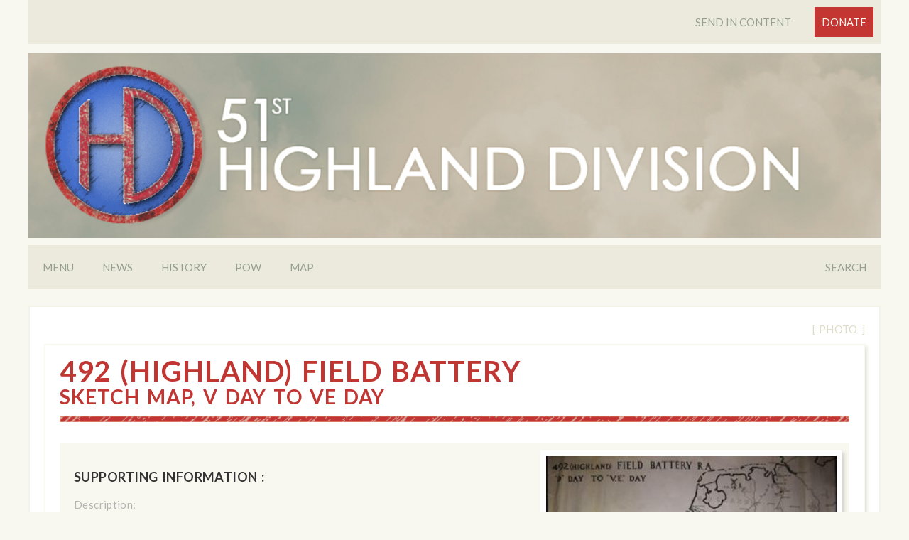

--- FILE ---
content_type: text/html; charset=utf-8
request_url: https://dev.51hd.co.uk/photos/492_v_day_ve
body_size: 9912
content:
<!DOCTYPE html>
<html lang="en">
<head>
<base href="https://dev.51hd.co.uk/photos/492_v_day_ve/" />

 <meta charset="UTF-8">
<link href="https://fonts.googleapis.com/css?family=Special+Elite|Lato:400,700,400italic,700italic" rel="stylesheet" type="text/css">
<meta name="viewport" content="width=device-width, initial-scale=1" />
<link href="/static/css/hd_v3.css" rel="stylesheet" media="screen" type="text/css" /> 
<link type="text/css" rel="stylesheet" href="/static/js/mmenu/css/jquery.mmenu.all.css" />

<link rel="icon" type="image/png" href="/static/icons/51hd-favicon.png" />

<!--[if lt IE 9]>
<script src="https://html5shiv.googlecode.com/svn/trunk/html5.js"></script>
<![endif]-->

<style type="text/css">
.right-align { text-align:right; }
.right-align a.menu-icon.menu-button { float: none;}
#banner { display:block; line-height:0; margin:10px 0; }
a.menu-button, a.menu-button:visited { padding: 10px; background: none; }
input[type=submit]#nav-search-btn { background: #bebb95 url(/static/imgs/icons/magnify-white.png) center center no-repeat; background-size: 16px}

.donate-button {
    background: #c43632 !important;
    color: #f8f8f0 !important;
}
.donate-button:hover {
    background: #ec8b30 !important;
}

.centre { text-align:center; }
a.donate { display: inline-block; margin: 0 auto; background: #c03632; color: white; padding: 10px 36px; text-transform:uppercase; }
a.donate:hover { text-decoration:none; background:#ec8b30; color:white;  }

@media screen and (max-width:1023px) {
 .menu-icon, .menu-button { padding: 10px !important; }
}


.raw-html ul, .raw-html ol {
    text-indent: 0px;
    display: block;
    margin: 20px 0 30px 5%;
    padding: 0;
}
.raw-html ol li {
    list-style: decimal outside !important;
}
.raw-html ol li ul li {
    list-style: disc outside !important;
}

.raw-html hr {
    height: 20px;
    width: 80%;
    display: block;
    border-bottom: 4px solid #eceadd;
    margin: 0px auto 50px;
}


/* inc. RRS logo */
.footer a.email-left {
    margin: 19px 0 8px 40px;
}
.footer .foot-right {
    padding: 40px 0 0;
}
.footer .foot-left {
    padding: 10px 0 0;
}
.rrs-logo a {
    display: block;
    width: 230px;
}
.rrs-logo a:hover {
    text-decoration: none;
}
.rrs-logo img {
    display: block;
    max-width: 200px;
    width: 100%;
    margin: 0px auto 10px;
}
span.rrs-title {
    display: block;
    text-align: center;
    font-size: 18px;
    margin: 0 auto 20px;
}

@media only screen and (max-width: 767px) {
 .footer a.email-left, .footer .foot-right { text-align:center !important; }
 .footer a.email-left { margin: 25px 0 10px !important; } 
 .footer .foot-right { padding:0 !important; }
 .footer .foot-left { padding: 50px 0 0 !important; } 
 .footer a.twitter-link {
    display: block!important;
    float: none!important;
    margin: 0 auto 0 !important;
    width: 200px!important;
 }
 .rrs-logo a { margin: 0 auto 40px!important; }
 /* .rrs-logo img { max-width:100px !important; } */
 .footer-list nav { margin: 0 0 20px; }
 .footer-list ul { display:block !important; float:none !important; }
 .footer-list ul li { 
   display:block !important; 
   float:none !important; 
   margin: 0 15px 10px 0!important; 
   border: 0 !important;
   text-align: center;
 }
 .footer-list p { margin-bottom: 12px !important; } 
}

@media only screen and (min-width: 768px) and (max-width: 1024px) {
 .footer-list p {
    display: block !important;
    float: none!important;
    margin: 0 0 10px!important;
 }
 .footer-list ul { 
      float: none !important;
    display: block !important;
 }
 .footer-list ul li {
      margin: 0 10px 10px 0!important;
    padding: 0 !important;
    border: 0 !important;
 }
 /* .rrs-logo img { max-width:130px !important; } */
}

</style>


<script src="https://ajax.googleapis.com/ajax/libs/jquery/2.2.0/jquery.min.js"></script>
<script>
 window.jQuery || document.write('<script src="/static/js/jquery-1.11.1.min.js">' + '<' + '/' + 'script>')
</script>
<script type="text/javascript">
<!-- 
var w=window,d=document,e=d.documentElement,g=d.getElementsByTagName('body')[0],x=w.innerWidth||e.clientWidth||g.clientWidth,y=w.innerHeight||e.clientHeight||g.clientHeight; 
//-->
</script>


<script>
$(document).ready(function(){
  $('#nav-search-form').hide();
  $('#reveal-search').on('click', function(e){
    e.preventDefault();
    if ( ! $('#nav-search-form').is(':visible') ) {
      $('#nav-search-form').slideDown('slow');
    } else {
      $('#nav-search-form').slideUp('slow');
    }
  });
  
  if (x<500) { $('#banner-img').attr('src','/static/imgs/hd-banner_650px.jpg'); }
  
  $('.info-reveal').hide();
  $('.img-info-reveal').on('click', function(e){
    e.preventDefault();
    var revealID = $(this).attr('href');
    if ( ! $(revealID).is(':visible') ) {
      $(revealID).slideDown('slow');
    } else {
      $(revealID).slideUp('slow');
    }
  });
  
  if (x>1024) { $('.show-magnify').hover( function(){$(this).next('.img-show-full-size').fadeIn();}, function(){$(this).next('.img-show-full-size').fadeOut(); } ); }
  
  
  $('.tab-panel').each(function(){if ($(this).attr('id') != "history_tab"){$(this).hide();}}); 
  $('.css-tabs li a').not('.static-tab').each(function(e){
   $(this).click(function(e){
    e.preventDefault();
    var tab = $(this).attr('href');
    if (!$(tab).is(':visible')){
     $('.css-tabs li a').removeClass('current'); 
     var cl = $(this).attr('class');
     $('.' + cl).addClass('current');
     $(tab).siblings('.tab-panel').hide('normal');
     $(tab).slideDown('slow', function(){$('html, body').animate({scrollTop: $( tab ).offset().top - 80},'slow');});
    };
   });
  }); 
    
  
});
</script>

<script type="text/javascript" src="/static/js/mmenu/js/jquery.mmenu.min.all.js"></script>
<script type="text/javascript">
$(function() {
  $('nav#mmenu').mmenu({
    "extensions" : [ 'pageshadow', 'theme-white' ],
    "counters" : true,
    "searchfield": {
                  "placeholder": "Search menu items",
                  "noResults": "No menu items match - try the on-page search!",
                  "add": true,
                  "search": true
               }
  });
  var mmenu_api = $("nav#mmenu").data( "mmenu" );
  $('#mmhistory').on('click', function(e){
    e.preventDefault();
    //mmenu_api.bind( "openPanel", function( $panel ) { console.log( "This panel is now opened:" + $panel.attr( "id" ) ); });
    mmenu_api.open().openPanel( $('#mm-1') );
  }); 
  $('#mmmain').on('click', function(e){
    mmenu_api.closeAllPanels();
  });  


});
</script>


<!-- Global site tag (gtag.js) - Google Analytics -->
<script async src="https://www.googletagmanager.com/gtag/js?id=UA-3459398-1"></script>
<script>
  window.dataLayer = window.dataLayer || [];
  function gtag(){dataLayer.push(arguments);}
  gtag('js', new Date());

  gtag('config', 'UA-3459398-1');
</script>

 
  <meta name="description" content="&lt;p&gt;Hand drawn sketch map showing movements of 492 (Highland) Field Battery, Royal Artillery (128th Field Reg.) between &quot;V&quot; Day and &quot;VE&quot; Day.  Includes annotation detailing firing, not-firing and rest positions.&lt;/p&gt; - filed in Photos, Maps or Sketches from 51st Highland Division Website" />
  <title>492 (H) Field Battery, V Day to VE Day | Photos | 51st Highland Division Website</title>
 
 
 <link rel="canonical" href="/photos/492_v_day_ve" />

 

</head>
<body>
<div id="body-wrapper">
<header>
  <div class="nav-wrap group right-align not-mobile">
    <a href="/page/youcanhelp" class="menu-icon menu-button">Send in content</a>
    <a href="/page/donate" class="menu-icon menu-button donate-button">Donate</a>
  </div>

 <div class="inner-max group">
  <a href="/" id="banner">
   <h2>51st Highland Division</h2>
   <img id="banner-img" src="/static/imgs/hd-banner_980px.jpg" alt="51st Highland Division" />
  </a>
  <div class="nav-wrap group">
    <a href="#mmenu" class="menu-icon menu-button" id="mmmain">Menu</a>
    <a href="/news" class="menu-icon menu-button not-mobile">News</a>
    <a href="/history" class="menu-icon menu-button not-mobile" id="mmhistory">History</a>
    <a href="/pow" class="menu-icon menu-button not-mobile">POW</a>
    <a href="/map" class="menu-icon menu-button not-mobile">Map</a>
    <a href="#nav-search-form" id="reveal-search" class="search-button menu-button">Search</a>
  </div>
  <form id="nav-search-form" action="/search">
    <input id="nav-search-string" type="text" name="q" /><input id="nav-search-btn" type="submit" value="Search" />
  </form>
 </div>
</header>

 <div class="full-width-wrapper">

  <div class="breadcrumb-wrapper">
   <p class="post-type">[ Photo ]</p>
   <div class="clear-floats"></div>
  </div>
 
  <div class="content-body">
   <h1 class="red-baseline">
    <span>492 (Highland) Field Battery</span><br /><span class="subtitle">Sketch Map, V Day to VE Day</span>
   </h1>

   

    <!-- image -->
    <div class="image-wrapper right-img">
     <!-- we have a 780 version use launch -->
     <a rel="launch" class="swipebox show-magnify" href="/ext/uploads/img780/140204154625.jpg" title="492 (H) Field Battery, V Day to VE Day"><img src="/ext/uploads/img330/140204154617.jpg" alt="492 (H) Field Battery, V Day to VE Day" /></a>
     <p class="img-caption">492 Field Battery, V Day to VE Day</p>
     <div class="img-show-full-size"></div>
     <div class="clear-floats"></div>
    </div>
    


    <!-- supporting info -->
    <div class="add-info-wrapper photo-info">
     <h2>Supporting Information :</h2>
     <div class="base-info">
      
       <p class="img-desc-label">Description:</p>
       <p class="img-desc">Hand drawn sketch map showing movements of 492 (Highland) Field Battery, Royal Artillery (128th Field Reg.) between "V" Day and "VE" Day.  Includes annotation detailing firing, not-firing and rest positions.<br/></p>
      
      
      
      
       <p class="img-tag-label">High Resolution Image:</p>
       <p class="img-tags"><a href="/ext/uploads/img_highres/140204154644.jpg" title="view this image in full resolution">click to view</a></p>
      
      
       <p class="img-tag-label">Tags:</p>
       <p class="img-tags">
        
         <a href="/tag/128_field_regiment" title="view content tagged with '128 Field Regiment'">128 Field Regiment</a>
          . 
        
        
         <a href="/tag/1944" title="view content tagged with '1944'">1944</a>
          . 
        
        
         <a href="/tag/1945" title="view content tagged with '1945'">1945</a>
          . 
        
        
         <a href="/tag/map_diagram" title="view content tagged with 'Map / Diagram'">Map / Diagram</a>
          . 
        
        
         <a href="/tag/victory_in_europe" title="view content tagged with 'Victory in Europe'">Victory in Europe</a>
         
        
       </p>
      
     </div> 
    </div> 
    <div class="clear-floats"></div>


    <!-- history references -->
    

    <!-- account references -->
    
     <h2>Personal Account / Extract References :</h2>
     <div class="link-header">
 <div class="top-h-line">
  <h2 class="account-icon">
   <a href="/accounts/492_field_battery_positions" title="read '492 (H) Field Battery Positions' in full...">
    492 (H) Field Battery Positions
      <span class="type-link">
       [ 
       
       
       
       
       ] 
      </span>  
   </a>
  </h2>
  <div class="clear-floats"></div>
 </div>
 <div class="link-desc">
  <p>Sketch map showing movements of 492 (Highland) Field Battery, R.A., throughout North Africa Campaign from August 1942 and on through Europe to June 1945.</p>
  
 </div>
 <div class="clear-floats"></div>
 <a class="box-read-more" href="/accounts/492_field_battery_positions">read more</a>
</div>
    

   

   

  </div>
  <div class="clear-floats"></div>

  <br />

 </div>
 <div class="clear-floats"></div>


  <footer>
<div class="footer">
 <a class="email-left" href="/cdn-cgi/l/email-protection#9ff0f1f3f6f1fac0f2eaecfaeaf2dfaaaef7fbb1fcf0b1eaf4" title="email our website administrator"><span class="__cf_email__" data-cfemail="2b44454742454e74465e584e5e466b1e1a434f054844055e40">[email&#160;protected]</span></a>
 <a class="twitter-link" href="https://twitter.com/51HD" title="go to the 51st Highland Division Twitter Page"><b>Follow 51HD</b> on <b>twitter.com/51HD</b></a>
 <div class="clear-floats"></div>

<!--
<div id="twitter-feed" tal:condition="python:int(inc_twitter)">
<a class="twitter-timeline" data-height="500" data-link-color="#c03632" href="https://twitter.com/51HD?ref_src=twsrc%5Etfw">Tweets by 51HD</a> 
<script async src="https://platform.twitter.com/widgets.js" charset="utf-8"></script>
<div class="clear-floats"></div>
</div>
-->


<div class="foot-left">
 <div class="rrs-logo">
  <a href="http://www.theroyalregimentofscotland.org/" target="_blank">
   <img src="/static/imgs/royal-reg-logo-2018.jpg" alt="Museum of Royal Regiment of Scotland">
  </a>
 </div>
</div>

<div class="foot-right">
<p>Originally commissioned in 2007 by the<br>
<b>Highland Division (Ross Bequest) Fund, </b><br>
ownership of the website was handed to the<br>
<b><a href="http://www.theroyalregimentofscotland.org/" target="_blank">Museum of The Royal Regiment of Scotland</a></b><br>with effect of 1st January 2019.</p> 
<p>
  Website Design &amp; Development - <a href="http://livingstonecreative.co.uk" title="Bespoke CMS development and web solutions" target="_blank"><b>Livingstone Creative</b></a><br>
  Website Historian - <b>Brigadier (Ret'd) C S Grant OBE</b><br><br>
  &copy; 2007 - 2026
 </p>     
</div>
<div class="clear-floats"></div>


<div class="footer-list group">

 <p>Main Site Sections : </p>
 <nav>
 <ul>
   <li><a href="/history">Divisional History</a></li>
   <li><a href="/pow">POW Accounts</a></li>
   <li><a href="/battalions">Battalions</a></li>
   <li><a href="/memorials">Memorials</a></li>
   <li><a href="/news">News &amp; Site Updates</a></li>
   <li><a href="/search">Search</a></li>
   <li><a href="/museum">Content Tags</a></li>
 </ul>
 </nav> 
 <div class="clear-floats"></div>

 <p>Site info pages : </p>
 <nav>
 <ul>
  
  
   <li>
    <a href="/page/about" title="go to 'About'...">
     About
    </a>
   </li>
  
  
  
  
   <li>
    <a href="/page/youcanhelp" title="go to 'You Can Help'...">
     You Can Help
    </a>
   </li>
  
  
  
  
   <li>
    <a href="/page/glossary" title="go to 'Glossary'...">
     Glossary
    </a>
   </li>
  
  
  
  
   <li>
    <a href="/page/contact" title="go to 'Contact'...">
     Contact
    </a>
   </li>
  
  
  
  
   <li>
    <a href="/page/credits" title="go to 'Credits'...">
     Credits
    </a>
   </li>
  
  
  
  
   <li>
    <a href="/page/links" title="go to 'Links'...">
     Links
    </a>
   </li>
  
  
  
  
   <li>
    <a href="/page/donate" title="go to 'Donate'...">
     Donate
    </a>
   </li>
  
  
  <li><a href="/sitemap">Sitemap</a></li>
 </ul>
 </nav>
</div>

</div>
</footer>
</div>



<nav id="mmenu">
<ul>
 <li><a href="/">Home</a></li>
 <li><a href="/news">News &amp; Site Updates</a></li>
 <li><a href="/map">Map Tool</a></li>

 <li id="divhistory"><span>Divisional History</span>
  <ul>
   
   <li>
    <a href="/history/history_intro" title="go to 'Overview'...">
     Overview
     
      <br /><span class="subtitle">In Brief</span>
     
    </a>

    

   </li>
   
   
   <li>
    <a href="/history/world_war_one" title="go to 'WWI'...">
     WWI
     
      <br /><span class="subtitle">1914 - 1919</span>
     
    </a>

    
     <ul>
      
       <li>
        <a href="/history/mobilization_battles_engagements" title="go to 'Mobilization, Battles &amp; Engagements'...">
         Mobilization, Battles & Engagements
         
          <br /><span class="subtitle">1914 - 1919</span>
         
        </a>
       </li>
      
      
       <li>
        <a href="/history/battle_somme_high_wood" title="go to 'Battle of the Somme'...">
         Battle of the Somme
         
          <br /><span class="subtitle">Jul - Aug 1916</span>
         
        </a>
       </li>
      
      
       <li>
        <a href="/history/battle_ancre_beaumont_hamel" title="go to 'Battle of Ancre'...">
         Battle of Ancre
         
          <br /><span class="subtitle">Nov 1916</span>
         
        </a>
       </li>
      
      
       <li>
        <a href="/history/battle_of_arras" title="go to 'Battle of Arras'...">
         Battle of Arras
         
          <br /><span class="subtitle">Apr 1917</span>
         
        </a>
       </li>
      
      
       <li>
        <a href="/history/the_third_ypres" title="go to 'The 3rd Ypres'...">
         The 3rd Ypres
         
          <br /><span class="subtitle">Jul - Nov 1917 </span>
         
        </a>
       </li>
      
      
       <li>
        <a href="/history/poelcappelle" title="go to 'Attack at Poelcappelle'...">
         Attack at Poelcappelle
         
          <br /><span class="subtitle">Sep 1917</span>
         
        </a>
       </li>
      
      
       <li>
        <a href="/history/battle_of_cambrai" title="go to 'Battle of Cambrai'...">
         Battle of Cambrai
         
          <br /><span class="subtitle">Nov 1917</span>
         
        </a>
       </li>
      
      
       <li>
        <a href="/history/1918_the_german_offensive" title="go to 'The German Offensive'...">
         The German Offensive
         
          <br /><span class="subtitle">Mar 1918</span>
         
        </a>
       </li>
      
      
       <li>
        <a href="/history/the_battles_of_the_marne" title="go to 'Battles of the Marne'...">
         Battles of the Marne
         
          <br /><span class="subtitle">Jul 2018</span>
         
        </a>
       </li>
      
      
       <li>
        <a href="/history/second_battles_of_arras" title="go to 'Second Battles of Arras'...">
         Second Battles of Arras
         
          <br /><span class="subtitle">Aug 1918</span>
         
        </a>
       </li>
      
      
       <li>
        <a href="/history/last_month_of_the_war" title="go to 'Last Month of the War'...">
         Last Month of the War
         
          <br /><span class="subtitle">Oct 1918</span>
         
        </a>
       </li>
      
      
       <li>
        <a href="/history/wwi_victoria_cross" title="go to 'Victoria Crosses'...">
         Victoria Crosses
         
          <br /><span class="subtitle">Awarded WWI</span>
         
        </a>
       </li>
      
     </ul>
    

   </li>
   
   
   <li>
    <a href="/history/mobilisation" title="go to 'Mobilisation &amp; WWII'...">
     Mobilisation & WWII
     
      <br /><span class="subtitle">Late 1938 - Jan 1940</span>
     
    </a>

    

   </li>
   
   
   <li>
    <a href="/history/bef" title="go to 'The B.E.F.'...">
     The B.E.F.
     
      <br /><span class="subtitle">Jan - Jun 1940</span>
     
    </a>

    

   </li>
   
   
   <li>
    <a href="/history/valery_1940" title="go to 'St. Valéry'...">
     St. Valéry
     
      <br /><span class="subtitle">June 1940</span>
     
    </a>

    

   </li>
   
   
   <li>
    <a href="/history/reformation" title="go to 'Reformation '...">
     Reformation 
     
      <br /><span class="subtitle">1940 - 1942</span>
     
    </a>

    

   </li>
   
   
   <li>
    <a href="/history/north_africa" title="go to 'North Africa'...">
     North Africa
     
      <br /><span class="subtitle">Aug 1942 - May 1943</span>
     
    </a>

    
     <ul>
      
       <li>
        <a href="/history/arrival_egypt" title="go to 'Arrival in Egypt'...">
         Arrival in Egypt
         
          <br /><span class="subtitle">Aug 1942</span>
         
        </a>
       </li>
      
      
       <li>
        <a href="/history/battle_of_el_alamein" title="go to 'Battle of El Alamein'...">
         Battle of El Alamein
         
          <br /><span class="subtitle">Oct 1942</span>
         
        </a>
       </li>
      
      
       <li>
        <a href="/history/pursuit" title="go to 'In Pursuit'...">
         In Pursuit
         
          <br /><span class="subtitle">Nov 1942 - Jan 1943</span>
         
        </a>
       </li>
      
      
       <li>
        <a href="/history/tripoli" title="go to 'Tripoli'...">
         Tripoli
         
          <br /><span class="subtitle">Jan 1943</span>
         
        </a>
       </li>
      
      
       <li>
        <a href="/history/medenine" title="go to 'Medenine'...">
         Medenine
         
          <br /><span class="subtitle">Mar 1943</span>
         
        </a>
       </li>
      
      
       <li>
        <a href="/history/mareth" title="go to 'The Mareth Line'...">
         The Mareth Line
         
          <br /><span class="subtitle">March 1943</span>
         
        </a>
       </li>
      
      
       <li>
        <a href="/history/wadi_akarit" title="go to 'Wadi Akarit'...">
         Wadi Akarit
         
          <br /><span class="subtitle">Apr 1943</span>
         
        </a>
       </li>
      
      
       <li>
        <a href="/history/conclude" title="go to 'Concluding Operations'...">
         Concluding Operations
         
          <br /><span class="subtitle">Apr 1943</span>
         
        </a>
       </li>
      
     </ul>
    

   </li>
   
   
   <li>
    <a href="/history/sicily" title="go to 'Sicily - Op. Huskey'...">
     Sicily - Op. Huskey
     
      <br /><span class="subtitle">Jun 1943 - Nov 1943</span>
     
    </a>

    
     <ul>
      
       <li>
        <a href="/history/op_huskey_prep" title="go to 'Prep. for Op. Huskey'...">
         Prep. for Op. Huskey
         
          <br /><span class="subtitle">July 1943</span>
         
        </a>
       </li>
      
      
       <li>
        <a href="/history/sicily_landing" title="go to 'The Landing'...">
         The Landing
         
          <br /><span class="subtitle">10th July 1943</span>
         
        </a>
       </li>
      
      
       <li>
        <a href="/history/sicily_vizzini" title="go to 'VIZZINI and FRANCOFONTE'...">
         VIZZINI and FRANCOFONTE
         
          <br /><span class="subtitle">13th - 15th July 1943</span>
         
        </a>
       </li>
      
      
       <li>
        <a href="/history/sicily_gerbini" title="go to 'Battle for Gerbini'...">
         Battle for Gerbini
         
          <br /><span class="subtitle">18th-21st July 1943</span>
         
        </a>
       </li>
      
      
       <li>
        <a href="/history/sicily_sferro" title="go to 'Sferro Hills'...">
         Sferro Hills
         
          <br /><span class="subtitle">Jul/Aug 1943</span>
         
        </a>
       </li>
      
      
       <li>
        <a href="/history/after_sferro" title="go to 'After Sferro'...">
         After Sferro
         
          <br /><span class="subtitle">Aug-Sep 1943</span>
         
        </a>
       </li>
      
      
       <li>
        <a href="/history/wimberleys_departure" title="go to 'Major General Wimberley'...">
         Major General Wimberley
         
          <br /><span class="subtitle">Departure from 51HD</span>
         
        </a>
       </li>
      
      
       <li>
        <a href="/history/sicily_departure" title="go to 'Departure'...">
         Departure
         
          <br /><span class="subtitle">Nov 1943</span>
         
        </a>
       </li>
      
     </ul>
    

   </li>
   
   
   <li>
    <a href="/history/normandy" title="go to 'Normandy'...">
     Normandy
     
      <br /><span class="subtitle">Nov 1943 - Jul 1944</span>
     
    </a>

    
     <ul>
      
       <li>
        <a href="/history/normandy_landing" title="go to 'The Landing'...">
         The Landing
         
          <br /><span class="subtitle">Early June 1944</span>
         
        </a>
       </li>
      
      
       <li>
        <a href="/history/normandy_triangle" title="go to 'The Triangle'...">
         The Triangle
         
          <br /><span class="subtitle">June-July 1944</span>
         
        </a>
       </li>
      
     </ul>
    

   </li>
   
   
   <li>
    <a href="/history/breakout" title="go to 'The Breakout'...">
     The Breakout
     
      <br /><span class="subtitle">Aug 1944</span>
     
    </a>

    
     <ul>
      
       <li>
        <a href="/history/operation_totalise" title="go to 'Operation Totalise'...">
         Operation Totalise
         
          <br /><span class="subtitle">6-10 Aug 1944</span>
         
        </a>
       </li>
      
     </ul>
    

   </li>
   
   
   <li>
    <a href="/history/valery" title="go to 'Return to St. Valéry'...">
     Return to St. Valéry
     
      <br /><span class="subtitle">Sep 1944</span>
     
    </a>

    

   </li>
   
   
   <li>
    <a href="/history/low_countries" title="go to 'The Low Countries'...">
     The Low Countries
     
      <br /><span class="subtitle">Oct - Dec 1944</span>
     
    </a>

    
     <ul>
      
       <li>
        <a href="/history/operation_colin" title="go to 'Operation Colin'...">
         Operation Colin
         
          <br /><span class="subtitle">23rd Oct 1944</span>
         
        </a>
       </li>
      
      
       <li>
        <a href="/history/the_island" title="go to 'The &quot;Island&quot;'...">
         The "Island"
         
          <br /><span class="subtitle">4-6th Nov 1944</span>
         
        </a>
       </li>
      
      
       <li>
        <a href="/history/operation_ascot" title="go to 'Operation Ascot'...">
         Operation Ascot
         
          <br /><span class="subtitle">14th Nov 1944</span>
         
        </a>
       </li>
      
      
       <li>
        <a href="/history/operation_noah" title="go to 'Operation Noah'...">
         Operation Noah
         
          <br /><span class="subtitle">Nov-Dec 1944</span>
         
        </a>
       </li>
      
     </ul>
    

   </li>
   
   
   <li>
    <a href="/history/ardennes" title="go to 'Ardennes&lt;br/&gt;Battle of the Bulge'...">
     Ardennes<br/>Battle of the Bulge
     
      <br /><span class="subtitle">Dec 1944 - Jan 1945</span>
     
    </a>

    
     <ul>
      
       <li>
        <a href="/history/ronchamps" title="go to 'Ronchamps'...">
         Ronchamps
         
          <br /><span class="subtitle">10th Jan 1945</span>
         
        </a>
       </li>
      
      
       <li>
        <a href="/history/la_roche" title="go to 'La Roche'...">
         La Roche
         
          <br /><span class="subtitle">10th Jan 1945</span>
         
        </a>
       </li>
      
      
       <li>
        <a href="/history/ardennes_sub_ops" title="go to 'Subsequent Operations'...">
         Subsequent Operations
         
          <br /><span class="subtitle">12-15th Jan 1945</span>
         
        </a>
       </li>
      
     </ul>
    

   </li>
   
   
   <li>
    <a href="/history/reichswald" title="go to 'Reichswald&lt;br/&gt;Op. Veritable'...">
     Reichswald<br/>Op. Veritable
     
      <br /><span class="subtitle">Feb 1945</span>
     
    </a>

    
     <ul>
      
       <li>
        <a href="/history/op_veritable_plan" title="go to 'The Plan'...">
         The Plan
         
          <br /><span class="subtitle">8th Feb 1945</span>
         
        </a>
       </li>
      
      
       <li>
        <a href="/history/hekkens" title="go to 'Hekkens'...">
         Hekkens
         
          <br /><span class="subtitle">10-11 Feb 1945</span>
         
        </a>
       </li>
      
      
       <li>
        <a href="/history/goch" title="go to 'Goch'...">
         Goch
         
          <br /><span class="subtitle">19th Feb 1945</span>
         
        </a>
       </li>
      
      
       <li>
        <a href="/history/op_veritable_concludes" title="go to 'Concluding Operations'...">
         Concluding Operations
         
          <br /><span class="subtitle">24-27 Feb 1945</span>
         
        </a>
       </li>
      
     </ul>
    

   </li>
   
   
   <li>
    <a href="/history/rhine" title="go to 'Rhine Crossing&lt;br/&gt;Operation Plunder'...">
     Rhine Crossing<br/>Operation Plunder
     
      <br /><span class="subtitle">Mar 1945</span>
     
    </a>

    

   </li>
   
   
   <li>
    <a href="/history/victory_1945" title="go to 'Victory in Europe'...">
     Victory in Europe
     
      <br /><span class="subtitle">Apr - May 1945</span>
     
    </a>

    

   </li>
   
   
   <li>
    <a href="/history/post_war_years" title="go to 'Post War Years'...">
     Post War Years
     
      <br /><span class="subtitle">1946 - 1967</span>
     
    </a>

    

   </li>
   
  </ul>
 </li>

 <li><span>POW Accounts</span>
  <ul>
   
   <li>
    <a href="/pow/pow" title="go to 'WWII POW Experiences'...">
     WWII POW Experiences
     
      <br /><span class="subtitle">An Introduction</span>
     
    </a>

    

   </li>
   
   
   <li>
    <a href="/pow/jack_kidd" title="go to 'Corp. Jack Kidd'...">
     Corp. Jack Kidd
     
      <br /><span class="subtitle">Jan 1938 - Early 1945</span>
     
    </a>

    
     <ul>
      
       <li>
        <a href="/pow/jacks_road" title="go to 'Road to St. Valéry'...">
         Road to St. Valéry
         
          <br /><span class="subtitle">Jan 1938 - June 1940</span>
         
        </a>
       </li>
      
      
       <li>
        <a href="/pow/jack_kidd_to_camp" title="go to 'to the POW Camp'...">
         to the POW Camp
         
          <br /><span class="subtitle">Summer 1940</span>
         
        </a>
       </li>
      
      
       <li>
        <a href="/pow/jack_kidd_processing" title="go to 'POW Processing'...">
         POW Processing
         
          <br /><span class="subtitle">1940</span>
         
        </a>
       </li>
      
      
       <li>
        <a href="/pow/jack_kidd_1000_mile_march" title="go to 'Thousand Mile March'...">
         Thousand Mile March
         
          <br /><span class="subtitle">Late 1944 - Early 1945</span>
         
        </a>
       </li>
      
     </ul>
    

   </li>
   
   
   <li>
    <a href="/pow/henry_owens" title="go to 'Gunner Henry Owens'...">
     Gunner Henry Owens
     
      <br /><span class="subtitle">June 1939 - May 1945</span>
     
    </a>

    
     <ul>
      
       <li>
        <a href="/pow/henry_owens_1939" title="go to 'volunteering - capture'...">
         volunteering - capture
         
          <br /><span class="subtitle">1939 - 1940</span>
         
        </a>
       </li>
      
      
       <li>
        <a href="/pow/henry_owens_captivity" title="go to 'March into Captivity'...">
         March into Captivity
         
          <br /><span class="subtitle">Summer 1940</span>
         
        </a>
       </li>
      
      
       <li>
        <a href="/pow/henry_owens_pow_camps" title="go to 'The POW Camps'...">
         The POW Camps
         
          <br /><span class="subtitle">1940 - 1945</span>
         
        </a>
       </li>
      
      
       <li>
        <a href="/pow/henry_owens_stalag_xxa" title="go to 'Stalag XXa'...">
         Stalag XXa
         
          <br /><span class="subtitle">1940</span>
         
        </a>
       </li>
      
      
       <li>
        <a href="/pow/henry_owens_camp_52" title="go to 'Stalag XXa Camp 52'...">
         Stalag XXa Camp 52
         
          <br /><span class="subtitle">1940 - 1942</span>
         
        </a>
       </li>
      
      
       <li>
        <a href="/pow/henry_owens_stalag_xxb" title="go to 'Stalag XXb, Marienburg'...">
         Stalag XXb, Marienburg
         
          <br /><span class="subtitle">1942  - 1944</span>
         
        </a>
       </li>
      
      
       <li>
        <a href="/pow/henry_owens_stalag_xxb_elbing" title="go to 'Camp 946 and 210'...">
         Camp 946 and 210
         
          <br /><span class="subtitle">Elbing 1944-1945</span>
         
        </a>
       </li>
      
      
       <li>
        <a href="/pow/henry_owens_baltic_march" title="go to 'Long (Baltic) March'...">
         Long (Baltic) March
         
          <br /><span class="subtitle">Jan-May 1945</span>
         
        </a>
       </li>
      
      
       <li>
        <a href="/pow/henry_owens_after_liberation" title="go to 'After Liberation'...">
         After Liberation
         
          <br /><span class="subtitle">date unknown</span>
         
        </a>
       </li>
      
     </ul>
    

   </li>
   
   
   <li>
    <a href="/pow/johnnie_matheson" title="go to 'Johnnie Matheson'...">
     Johnnie Matheson
     
      <br /><span class="subtitle">5 Escape Attempts</span>
     
    </a>

    

   </li>
   
   
   <li>
    <a href="/pow/george_drummond_pow" title="go to 'George Drummond'...">
     George Drummond
     
      <br /><span class="subtitle">1939 - 1946</span>
     
    </a>

    

   </li>
   
   
   <li>
    <a href="/pow/harry_knox" title="go to 'Harry Knox'...">
     Harry Knox
     
      <br /><span class="subtitle">POW Comedy Shows</span>
     
    </a>

    

   </li>
   
   
   <li>
    <a href="/pow/gunner_daniel_stevens" title="go to 'Gunner Daniel Stevens'...">
     Gunner Daniel Stevens
     
      <br /><span class="subtitle">Jun 40 - May 44</span>
     
    </a>

    

   </li>
   
  </ul>
 </li>

 <li><span>Battalions</span>
  <ul>
   
   <li>
    <a href="/battalions/battalion_intro" title="go to 'Battalions'...">
     Battalions
     
      <br /><span class="subtitle">Intro & Video</span>
     
    </a>

    

   </li>
   
   
   <li>
    <a href="/battalions/argyll_sutherland_highlanders" title="go to 'Argyll &amp; Sutherland Highlanders'...">
     Argyll & Sutherland Highlanders
     
      <br /><span class="subtitle">A brief history</span>
     
    </a>

    

   </li>
   
   
   <li>
    <a href="/battalions/black_watch" title="go to 'Black Watch'...">
     Black Watch
     
      <br /><span class="subtitle">A brief history</span>
     
    </a>

    

   </li>
   
   
   <li>
    <a href="/battalions/gordon_highlanders" title="go to 'Gordon Highlanders'...">
     Gordon Highlanders
     
      <br /><span class="subtitle">A brief history</span>
     
    </a>

    

   </li>
   
   
   <li>
    <a href="/battalions/queens_own_cameron_highlanders" title="go to 'Queen's Own Cameron Highlanders'...">
     Queen's Own Cameron Highlanders
     
      <br /><span class="subtitle">A brief history</span>
     
    </a>

    

   </li>
   
   
   <li>
    <a href="/battalions/seaforth_highlanders" title="go to 'Seaforth Highlanders'...">
     Seaforth Highlanders
     
      <br /><span class="subtitle">A brief history</span>
     
    </a>

    

   </li>
   
   
   <li>
    <a href="/battalions/royal_artillery" title="go to 'Royal Artillery'...">
     Royal Artillery
     
      <br /><span class="subtitle">WWII</span>
     
    </a>

    

   </li>
   
   
   <li>
    <a href="/battalions/reconnaissance_regiment" title="go to 'Reconnaissance Regiment'...">
     Reconnaissance Regiment
     
      <br /><span class="subtitle">WWII</span>
     
    </a>

    

   </li>
   
   
   <li>
    <a href="/battalions/pipes_drums" title="go to 'Pipes and Drums'...">
     Pipes and Drums
     
      <br /><span class="subtitle">A brief history</span>
     
    </a>

    
     <ul>
      
       <li>
        <a href="/battalions/5_7_gordon_highlanders_parade" title="go to '5/7th Gordon Highlanders'...">
         5/7th Gordon Highlanders
         
          <br /><span class="subtitle">Regaining Drum</span>
         
        </a>
       </li>
      
     </ul>
    

   </li>
   
   
   <li>
    <a href="/battalions/8th_battalion_the_royal_scots" title="go to '8th BATTALION ROYAL SCOTS'...">
     8th BATTALION ROYAL SCOTS
     
      <br /><span class="subtitle">A brief history</span>
     
    </a>

    

   </li>
   
   
   <li>
    <a href="/battalions/9th_battalion_royal_scots" title="go to '9th BATTALION ROYAL SCOTS'...">
     9th BATTALION ROYAL SCOTS
     
      <br /><span class="subtitle">A brief history</span>
     
    </a>

    

   </li>
   
   
   <li>
    <a href="/battalions/royal_army_service_corps" title="go to 'RASC'...">
     RASC
     
      <br /><span class="subtitle">RASC</span>
     
    </a>

    

   </li>
   
   
   <li>
    <a href="/battalions/tactical_numbers" title="go to 'Tactical Numbers &amp; Colours'...">
     Tactical Numbers & Colours
     
    </a>

    

   </li>
   
  </ul>
 </li>

 <li><span>Memorials</span>
  <ul>
   
   <li>
    <a href="/memorials/mem_overview" title="go to 'Memorials'...">
     Memorials
     
      <br /><span class="subtitle">Section Intro</span>
     
    </a>

    

   </li>
   
   
   <li>
    <a href="/memorials/sferro" title="go to 'Sferro, Sicily'...">
     Sferro, Sicily
     
    </a>

    

   </li>
   
   
   <li>
    <a href="/memorials/valery_window" title="go to 'St. Valéry'...">
     St. Valéry
     
      <br /><span class="subtitle">Stained Glass Window</span>
     
    </a>

    

   </li>
   
   
   <li>
    <a href="/memorials/valery_memorial" title="go to 'St. Valéry'...">
     St. Valéry
     
      <br /><span class="subtitle">Memorial Stone</span>
     
    </a>

    

   </li>
   
   
   <li>
    <a href="/memorials/tapestry" title="go to 'Highland Division Tapestry'...">
     Highland Division Tapestry
     
    </a>

    

   </li>
   
   
   <li>
    <a href="/memorials/la_roche_memorial" title="go to 'La Roche Memorial'...">
     La Roche Memorial
     
    </a>

    

   </li>
   
   
   <li>
    <a href="/memorials/stalag_xxb_memorial" title="go to 'Stalag XXb, Marienburg'...">
     Stalag XXb, Marienburg
     
    </a>

    

   </li>
   
   
   <li>
    <a href="/memorials/51st_h_reconnaissance_regiment_memorial" title="go to '51(H) Recce Reg'...">
     51(H) Recce Reg
     
      <br /><span class="subtitle">Stained Glass Window</span>
     
    </a>

    

   </li>
   
   
   <li>
    <a href="/memorials/north_inch_memorial" title="go to 'North Inch Memorial'...">
     North Inch Memorial
     
      <br /><span class="subtitle">Perth</span>
     
    </a>

    

   </li>
   
   
   <li>
    <a href="/memorials/beaumont_hamel_memorial" title="go to 'Beaumont-Hamel'...">
     Beaumont-Hamel
     
      <br /><span class="subtitle">Beaumont-Hamel</span>
     
    </a>

    

   </li>
   
   
   <li>
    <a href="/memorials/black_watch_corner_memorial_ypres" title="go to 'Ypres'...">
     Ypres
     
      <br /><span class="subtitle">Black Watch Corner</span>
     
    </a>

    

   </li>
   
   
   <li>
    <a href="/memorials/captain_derek_lang_path" title="go to 'Captain Derek Lang Path'...">
     Captain Derek Lang Path
     
      <br /><span class="subtitle">Veules-les-Roses</span>
     
    </a>

    

   </li>
   
   
   <li>
    <a href="/memorials/blackwatch_garden_statue" title="go to 'Black Watch Museum Gardens'...">
     Black Watch Museum Gardens
     
    </a>

    

   </li>
   
  </ul>
 </li>



 <li><a href="/search">Keyword Search</a></li>
 <li><a href="/museum">Content Tag Search</a></li>



 <li><span>Other Info</span>
  <ul>
   
   <li>
    <a href="/page/about" title="go to 'About'...">
     About
     
    </a>

    

   </li>
   
   
   <li>
    <a href="/page/youcanhelp" title="go to 'You Can Help'...">
     You Can Help
     
    </a>

    

   </li>
   
   
   <li>
    <a href="/page/glossary" title="go to 'Glossary'...">
     Glossary
     
    </a>

    

   </li>
   
   
   <li>
    <a href="/page/contact" title="go to 'Contact'...">
     Contact
     
    </a>

    

   </li>
   
   
   <li>
    <a href="/page/credits" title="go to 'Credits'...">
     Credits
     
    </a>

    

   </li>
   
   
   <li>
    <a href="/page/links" title="go to 'Links'...">
     Links
     
    </a>

    

   </li>
   
   
   <li>
    <a href="/page/donate" title="go to 'Donate'...">
     Donate
     
    </a>

    

   </li>
   
   <li><a href="/sitemap">Sitemap</a></li>
  </ul>
 </li>

 <li><a href="/page/youcanhelp">You Can Help</a>
  <ul>
   
   <li>
    <a href="/public/officers_embourg" title="go to '152 Inf. Brig. HQ at &quot;CASTLE EMBOURG&quot;'...">
     152 Inf. Brig. HQ at "CASTLE EMBOURG"
     
      <br /><span class="subtitle">December 1944</span>
     
    </a>

    

   </li>
   
   
   <li>
    <a href="/public/gillies_officers_1939" title="go to 'R.A.S.C., Officers' Training Coy'...">
     R.A.S.C., Officers' Training Coy
     
      <br /><span class="subtitle">December 1939</span>
     
    </a>

    

   </li>
   
   
   <li>
    <a href="/public/jemmeson_photos" title="go to '152 Brigade in Sicily'...">
     152 Brigade in Sicily
     
      <br /><span class="subtitle">August 1943</span>
     
    </a>

    

   </li>
   
   
   <li>
    <a href="/public/palthe_rhine_crossing" title="go to 'Palthe's Rhine Crossing'...">
     Palthe's Rhine Crossing
     
      <br /><span class="subtitle">Mar '45</span>
     
    </a>

    

   </li>
   
   
   <li>
    <a href="/public/mook_nijmegen" title="go to 'At rest nr Mook'...">
     At rest nr Mook
     
      <br /><span class="subtitle">March '45</span>
     
    </a>

    

   </li>
   
  </ul>
 </li>

 <li><a href="/page/donate">Donate</a></li>
</ul>
</nav>


<script data-cfasync="false" src="/cdn-cgi/scripts/5c5dd728/cloudflare-static/email-decode.min.js"></script><script src="/static/js/swipebox-master/src/js/jquery.swipebox.min.js"></script>
<script type="text/javascript">
;( function( $ ) {

	$( '.swipebox' ).swipebox( {
		useCSS : true, // false will force the use of jQuery for animations
		useSVG : true, // false to force the use of png for buttons
		initialIndexOnArray : 0, // which image index to init when a array is passed
		hideCloseButtonOnMobile : false, // true will hide the close button on mobile devices
		hideBarsDelay : false, // 9000, // delay before hiding bars on desktop
		videoMaxWidth : 1140, // videos max width
		beforeOpen: function() {}, // called before opening
		afterOpen: null, // called after opening
		afterClose: function() {}, // called after closing
		loopAtEnd: true // true will return to the first image after the last image is reached
	} );

} )( jQuery );
</script>
<!-- Begin 33Across SiteCTRL (Previously tynt.com) -->
<script>
var Tynt=Tynt||[];Tynt.push('boaTDqt5Gr5lCoacwqm_6r');
(function(){var h,s=document.createElement('script');
s.src=(window.location.protocol==='https:'?
'https':'http')+'://cdn.tynt.com/ti.js';
h=document.getElementsByTagName('script')[0];
h.parentNode.insertBefore(s,h);})();
</script>
<!-- End 33Across SiteCTRL -->
<script defer src="https://static.cloudflareinsights.com/beacon.min.js/vcd15cbe7772f49c399c6a5babf22c1241717689176015" integrity="sha512-ZpsOmlRQV6y907TI0dKBHq9Md29nnaEIPlkf84rnaERnq6zvWvPUqr2ft8M1aS28oN72PdrCzSjY4U6VaAw1EQ==" data-cf-beacon='{"version":"2024.11.0","token":"31f5992de9ad43779ad5e39f4fcced18","r":1,"server_timing":{"name":{"cfCacheStatus":true,"cfEdge":true,"cfExtPri":true,"cfL4":true,"cfOrigin":true,"cfSpeedBrain":true},"location_startswith":null}}' crossorigin="anonymous"></script>
</body>
</html>